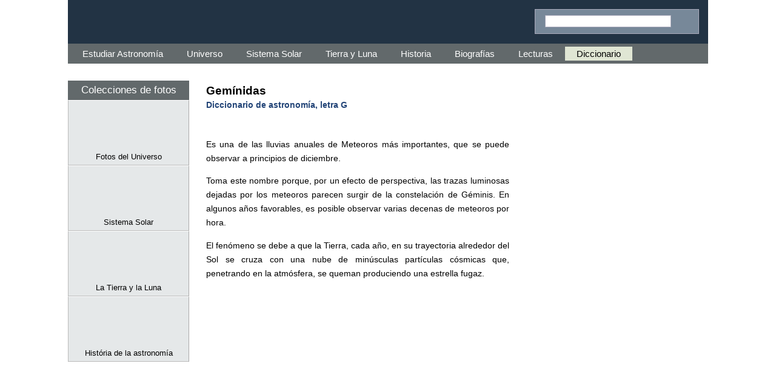

--- FILE ---
content_type: text/html
request_url: https://www.astromia.com/glosario/geminidas.htm
body_size: 2915
content:
<!doctype html><html lang="es"><head><meta charset=UTF-8>
<meta name="viewport" content="width=device-width, initial-scale=1">
<script data-ad-client="ca-pub-3725963239040897" async src="https://pagead2.googlesyndication.com/pagead/js/adsbygoogle.js"></script>
<script> (adsbygoogle = window.adsbygoogle || []).push({ google_ad_client: "ca-pub-3725963239040897", enable_page_level_ads: true});</script>
<script async src="https://fundingchoicesmessages.google.com/i/pub-3725963239040897?ers=1" nonce="SeyKh1TvS5BtME7lxFiIPw"></script><script nonce="SeyKh1TvS5BtME7lxFiIPw">(function() {function signalGooglefcPresent() {if (!window.frames['googlefcPresent']) {if (document.body) {const iframe = document.createElement('iframe'); iframe.style = 'width: 0; height: 0; border: none; z-index: -1000; left: -1000px; top: -1000px;'; iframe.style.display = 'none'; iframe.name = 'googlefcPresent'; document.body.appendChild(iframe);} else {setTimeout(signalGooglefcPresent, 0);}}}signalGooglefcPresent();})();</script>
<title>Gemínidas - Diccionario de astronomía</title>
<link rel="canonical" href="https://www.astromia.com/glosario/geminidas.htm">
<link rel="manifest" href="/manifest.json">
<link rel="stylesheet" href="../sty6.css"><style>#ig{text-align:center;font:bold 1.1em Verdana,sans-serif;clear:both;margin:12px 0 9px}
#ig a{display:inline-block;background:#e0e4e8;margin:1px;border:1px solid #988;width:1.7em;padding:5px 3px 7px}
#ig a:hover{display:inline-block;background:#fff;text-decoration:none}
@media(min-width:318px){#ig a{margin:2px}}
@media(min-width:478px){#ig a{padding:6px 4px 8px}}
</style></head>
<body><div id="cos">
<header id="sup"><div id="icons"></div>
<div id="bSup"><div id="bSupInt"><form action="https://www.astromia.com/buscador.htm" id="cse-search-box0"><div><input type="hidden" name="cx" value="partner-pub-3725963239040897:5687061023"><input type="hidden" name="cof" value="FORID:10"><input type="hidden" name="ie" value="UTF-8"><input type="text" name="q" size="32"><input class="b b-bc" type="submit" name="sa" value=""></div></form></div></div>
</header>
<div id="cols">
<nav id="m1">
<a class="si b b-m1" href="#m1" title="Secciones"></a>
<a class="no b b-no" href="#" title="Cerrar"></a>
<ul><li><a title="AstroMía" href="../">Estudiar Astronomía</a></li>
<li><a title="Universo básico" href="../universo/">Universo</a></li>
<li><a title="Sistema Solar básico" href="../solar/">Sistema Solar</a></li>
<li><a title="Nuestro planeta y su satélite" href="../tierraluna/">Tierra y Luna</a></li>
<li><a title="La astronomía en la historia" href="../historia/">Historia</a></li>
<li><a title="Biografías" href="../biografias/">Biografías</a></li>
<li><a title="Textos sobre astronomía" href="../astronomia/">Lecturas</a></li>
<li class="m1A"><a title="Diccionario de astronomía" href=".">Diccionario</a></li>
</ul></nav><div class="s1"></div>
<div id="cent">
<h1>Gemínidas<span><br><a href='glosario_g.htm'>Diccionario de astronomía, letra G</a><br></span></h1>
<br><div class="pbln"><script async src="https://pagead2.googlesyndication.com/pagead/js/adsbygoogle.js?client=ca-pub-3725963239040897" crossorigin="anonymous"</script>><ins class="adsbygoogle" style="display:block;text-align:center;" data-ad-layout="in-article" data-ad-format="fluid" data-ad-client="ca-pub-3725963239040897" data-ad-slot="7560181005"></ins><script>(adsbygoogle = window.adsbygoogle || []).push({});</script></div>
<p>Es una de las lluvias anuales de Meteoros más importantes, que se puede observar a principios de diciembre.</p>
<p>Toma este nombre porque, por un efecto de perspectiva, las trazas luminosas dejadas por los meteoros parecen surgir de la constelación de Géminis. En algunos años favorables, es posible observar varias decenas de meteoros por hora.</p>
<p>El fenómeno se debe a que la Tierra, cada año, en su trayectoria alrededor del Sol se cruza con una nube de minúsculas partículas cósmicas que, penetrando en la atmósfera, se queman produciendo una estrella fugaz.</p>
<div id="pblm"><script async src="https://pagead2.googlesyndication.com/pagead/js/adsbygoogle.js?client=ca-pub-3725963239040897" crossorigin="anonymous"></script><ins class="adsbygoogle" style="display:inline-block;width:100%;height:inherit" data-ad-client="ca-pub-3725963239040897" data-ad-slot="7951137022" data-ad-format="auto" data-full-width-responsive="true"></ins><script>(adsbygoogle = window.adsbygoogle || []).push({});</script></div><br>
<table class="nav"><tr><td class="l nw">&#9668; Anterior</td><td rowspan="2">&nbsp;&nbsp;</td><td class="r nw">Siguiente &#9658;</td></tr><tr><td class="l vt"><a href="gegenschein.htm"><b>Gegenschein</b></a></td><td class="r vt"><a href="geminisproyecto.htm"><b>Géminis (proyecto)</b></a></td></tr></table><br>
<nav id="ig"><a href="glosario_a.htm">A</a><a href="glosario_b.htm">B</a><a href="glosario_c.htm">C</a><a href="glosario_d.htm">D</a><a href="glosario_e.htm">E</a><a href="glosario_f.htm">F</a><a style="background:#fd7" href="glosario_g.htm">G</a><a href="glosario_h.htm">H</a><a href="glosario_i.htm">I</a><a href="glosario_j.htm">J</a><a href="glosario_k.htm">K</a><a href="glosario_l.htm">L</a><a href="glosario_m.htm">M</a><a href="glosario_n.htm">N</a><a href="glosario_o.htm">O</a><a href="glosario_p.htm">P</a><a href="glosario_q.htm">Q</a><a href="glosario_r.htm">R</a><a href="glosario_s.htm">S</a><a href="glosario_t.htm">T</a><a href="glosario_u.htm">U</a><a href="glosario_v.htm">V</a><a href="glosario_w.htm">W</a><a href="glosario_x.htm">X</a><a href="glosario_y.htm">Y</a><a href="glosario_z.htm">Z</a></nav><br>
<div id="adt"></div>
<div id="bInf"><form action="https://www.astromia.com/buscador.htm" id="cse-search-box"><div><input type="hidden" name="cx" value="partner-pub-3725963239040897:7933410171"><input type="hidden" name="cof" value="FORID:10"><input type="hidden" name="ie" value="UTF-8"><input type="text" name="q" size="32"><input class="b b-bc" type="submit" name="sa" value=""></div></form>Búsqueda personalizada</div><br>
</div>
<div id="izq">
<div id="rec"><ul><li class='bloc'>Colecciones de fotos</li><li class='g1'><a title='Fotos del Universo' href='../fotouniverso/'><div class='alb a-fu'></div><br>Fotos del Universo</a></li>
<li class='g1'><a title='Fotos del Sistema Solar' href='../fotosolar/'><div class='alb a-fs'></div><br>Sistema Solar</a></li>
<li class='g1'><a title='Fotos de la Tierra y la Luna' href='../fotostierra/'><div class='alb a-ft'></div><br>La Tierra y la Luna</a></li>
<li class='g1'><a title='Historia de la astronomía' href='../fotohistoria/'><div class='alb a-fh'></div><br>História de la astronomía</a></li>
</ul></div>
<div id="pub"><script async src="https://pagead2.googlesyndication.com/pagead/js/adsbygoogle.js?client=ca-pub-3725963239040897" crossorigin="anonymous"></script><ins class="adsbygoogle" style="display:block" data-ad-client="ca-pub-3725963239040897" data-ad-slot="1898982570" data-ad-format="auto" data-full-width-responsive="true"></ins><script>(adsbygoogle = window.adsbygoogle || []).push({});</script></div>
<div class="prm"></div></div>
<style>#pbnw{padding:4px 0}#der{margin-top:-4px}</style>
<aside id="der"><div id="pbnw">
<div id="pbld"><script async src="https://pagead2.googlesyndication.com/pagead/js/adsbygoogle.js?client=ca-pub-3725963239040897" crossorigin="anonymous"></script><ins class="adsbygoogle" style="display:inline-block;width:100%;height:600px" data-ad-client="ca-pub-3725963239040897" data-ad-slot="1467428086" data-ad-format="auto" data-full-width-responsive="true"></ins><script>(adsbygoogle = window.adsbygoogle || []).push({});</script></div>
<div id="nw"></div>
<br></div></aside>
<script>
var ptop=-1;window.onscroll=function(){var pj=document.getElementById('pbnw');var bj=document.getElementById('cmt');if(ptop<0){ptop=posY(pj);btop=posY(bj)-pj.clientHeight-3;}var wtop=pageYOffset;if(wtop>ptop && wtop<btop){pj.style.position='fixed';pj.style.top=0;}else{pj.style.position='relative';if(wtop>btop){pj.style.position='absolute';pj.style.top=btop+'px';}}};
function posY(o){var t=0;if(typeof(o.offsetParent)!='undefined' && o.offsetParent){while(o.offsetParent){t+=o.offsetTop;o=o.offsetParent;}t+=o.offsetTop;}else if(o.y)t+=o.y;return t;}
</script>
</div>
<aside id="cmt">
<div class="pbln"><b>También te puede interesar</b><script async src="https://pagead2.googlesyndication.com/pagead/js/adsbygoogle.js?client=ca-pub-3725963239040897" crossorigin="anonymous"></script><ins class="adsbygoogle" style="display:block" data-ad-client="ca-pub-3725963239040897" data-ad-slot="1779611421" data-ad-format="autorelaxed"></ins><script>(adsbygoogle = window.adsbygoogle || []).push({});</script></div>
<div id="bts"></div>
</aside>
<footer id="pie"><a href="https://www.astromia.com" class="ab">Estudiar Astronomía: Tierra, Sistema Solar y Universo</a></footer>
</div>
<div id="Fn"><a href="../" title="Inicio"><img src="../images/as_30.png" alt="Inicio" width="30" height="30"></a></div>
<div class="mV"><a class="b b-alb" href="../fotosespacio.htm" title="Colecciones de fotos"></a>
<a class="b b-bus" href="#" onClick="var d=document.getElementById('bSup').style;d.display=d.display?'':'block';window.focus();document.forms[0].q.focus();" title="buscar"></a></div>
<script src="../nw.js"></script>
<script src="../js/js6.js"></script></body></html>

--- FILE ---
content_type: text/html; charset=utf-8
request_url: https://www.google.com/recaptcha/api2/aframe
body_size: 268
content:
<!DOCTYPE HTML><html><head><meta http-equiv="content-type" content="text/html; charset=UTF-8"></head><body><script nonce="w-gcKC3AgZIk2rVujnqELQ">/** Anti-fraud and anti-abuse applications only. See google.com/recaptcha */ try{var clients={'sodar':'https://pagead2.googlesyndication.com/pagead/sodar?'};window.addEventListener("message",function(a){try{if(a.source===window.parent){var b=JSON.parse(a.data);var c=clients[b['id']];if(c){var d=document.createElement('img');d.src=c+b['params']+'&rc='+(localStorage.getItem("rc::a")?sessionStorage.getItem("rc::b"):"");window.document.body.appendChild(d);sessionStorage.setItem("rc::e",parseInt(sessionStorage.getItem("rc::e")||0)+1);localStorage.setItem("rc::h",'1769257766609');}}}catch(b){}});window.parent.postMessage("_grecaptcha_ready", "*");}catch(b){}</script></body></html>

--- FILE ---
content_type: text/css
request_url: https://www.astromia.com/sty6.css
body_size: 2507
content:
html,body{margin:0;padding:0;height:100%;}
html{font-size:100%;overflow-y:scroll;-webkit-overflow-scrolling:touch;-webkit-tap-highlight-color:rgba(0,0,0,0);-webkit-text-size-adjust:100%;-ms-text-size-adjust:100%}
body{font:12px Arial,sans-serif;background:#fff}
a{color:#247;text-decoration:none}
a:hover{color:#a02;text-decoration:underline}
h1{font:700 16px 'Trebuchet MS',sans-serif;margin:0 0 18px}
h2{font:700 14px 'Trebuchet MS',sans-serif;color:#412;margin:20px 0 12px}
h1 span{font-size:14px}
form{margin:0}
input,select{font:1.2em Verdana,sans-serif}
input[type=text]{border:1px solid #aab}
input[type=submit]{display:inline;vertical-align:middle;border:0;margin-top:-6px;cursor:pointer;background-color:transparent}
table{border-collapse:collapse;padding:0}
table.nav{width:100%;margin:4px 0}
td{padding:0}
.tbl{color:#444;margin:0 auto;word-wrap:break-word;white-space:normal}
.tbl td{font:.75em 'Gill Sans',sans-serif;border:1px solid #ddd;padding:2px 1px}
.nw{white-space:nowrap}
.vt{vertical-align:top}
img{border:0}
ul{list-style-type:none}
sup,sub{line-height:0}
p{font:1.2em/1.65em Tahoma,sans-serif;text-align:justify;margin-top:12px}
.txt0{font:italic 1.3em/1.65em 'Gill Sans',sans-serif;margin:0}
.ab{font-weight:700}
.ai{font:italic .9em Arial,sans-serif}
#cos{width:100%;margin:0 auto}
#sup{width:100%;height:40px}
#cols{width:100%}
.foto,#cent img{max-width:100%;height:auto}
#capfoto{clear:both}
#fotog{margin:0 0 16px}
.imgl,.imgr{float:none;clear:both}
.m2 span{float:left;width:8px;height:8px;margin:11px 4px 0 5px;background:url("images/fn.png") 0 -8px no-repeat}
.m2A span{float:left;width:8px;height:8px;margin:11px 4px 0 5px;background:url("images/fn.png") 0 -16px no-repeat}
.m3 span,.r0 span{float:left;width:8px;height:8px;margin:9px 4px 0 10px;background:url("images/fn.png") 0 0 no-repeat}
.s1{height:20px;background:url("images/fn.png") 0 -24px repeat-x}
.nav{font:.9em/1.5em 'Gill Sans',sans-serif;color:#678}
.piefoto{font:.92em/1.2em 'Lucida Sans Unicode',sans-serif;color:#567;margin:5px 0 7px}
.l{text-align:left}.r{text-align:right}
.g1,.g2{background:#e5e8e9;border-top:1px solid #fff;border-bottom:1px solid #bbb;padding:10px 0 6px}
.g1 a{font:1.1em 'Lucida Sans Unicode',sans-serif;color:#000}
.g1 img{border:1px solid #666;margin:3px auto 0}
.foto{background:url(images/load.gif) no-repeat center center}
.ibor{border:1px solid #999}
.imgl,.imgr{clear:both}
.fleft,.fright,.imgc{display:block;margin:7px auto}
#fg{margin:4px}
#bSup{position:absolute;top:41px;width:100%}
#bInf{margin:auto;white-space:nowrap;padding:8px 16px;color:#9ab}
#bSupInt{padding:9px 16px}
#bInf{border:1px solid #ccc;background:#eee}
#bSupInt{border:1px solid #aab;background:#789}
input[name="q"]{width:78%;margin-right:5px}

#m0,#m1,#Fn,.mV{display:block;position:absolute;top:0;min-height:22px}
#m0{left:0;z-index:96}
#m1{right:0;z-index:97}
#m0 ul{position:relative;width:200px;float:left;background:#f2f4f6}
#m1 ul{position:relative;width:180px;clear:both;float:right}
#m1 ul,.bloc{background-color:#62696b}
nav ul{list-style:none;max-height:0;height:100%;overflow:auto}
nav ul a{width:100%}
nav:target ul{max-height:2000px;border:1px solid #999}
nav:target a.si{display:none}
nav:target a.no{display:block}
#m1 li,.m2 a,.m3 a{padding:.3em 0 .35em}
#m1 li{font:500 15px 'Lucida Sans Unicode',Tahoma,sans-serif;border-top:1px solid #777;border-bottom:1px solid #444;padding-left:.6em}
#m1 li a{color:#fff;padding:3px 0}
.m1A,.m3A{background:#e0e6d4}
#m1 .m1A a,#m1 li a:hover,.m3A a{color:#000}
.m2{font:600 1.07em/1.57em 'Gill Sans',Tahoma,sans-serif7}
.m2 a{color:#aa9}
.m3{font:.96em/1.7em 'Gill Sans',Tahoma,sans-serif7}
.m3 a{color:#234}
.m2A a,.m3A a{color:#000}
.m5{font:1em/1.45em Tahoma,sans-serif;color:#666;padding-bottom:.85em;text-align:justify}
nav li a,nav li a:hover,.g1 a:hover{display:block;height:100%;text-decoration:none}
#m0 li:hover,#m0 li a:hover{color:#fff;background:#000}
#m1 li:hover,#m1 li a:hover,.g1:hover,.g1 a:hover{color:#000;background:#fff}
a.b{margin:8px 6px 6px;padding-bottom:2px}
#m1 a.b{float:right}
nav a.no{display:none}
#Fn{left:3em;z-index:98}
#Fn img{margin:.34em .3em 0}
.mV{right:42px;z-index:99}
.mV a{float:left;margin:8px 11px}
#pblm{height:200px}
.psrv,#pblc,#pblm{width:100%;clear:both;margin:13px 0 9px}
#bts span{width:32px;height:32px;float:left}
#bts a{display:inline-block;width:27.5%;padding:.4em;min-width:86px;margin:7px .3% 0;color:#fff;border:1px solid #fff;font:700 1.28em/1.55em Verdana}
#bts a:hover{color:#000;text-decoration:none;border-color:#000}
#adt{font:13px Verdana,sans-serif;color:#584;margin:18px auto}
#cent{margin:0 4px}
ul,#m0,#m1,#Fn,.mV,nav ul{padding:0;margin:0}
#pie,#cmt{clear:both;font:1em/1.6em 'Lucida Sans',sans-serif;color:#998;border-top:1px solid #898;padding:8px 0}
.foto,#cent img,#capfoto,#cmt,#fotog,.piefoto,.fleft,.fright,.imgc,#bSup,#bInf,#bSupInt,#pblc,#pblm,.g1,#pie{text-align:center}
#cap,#der,#bSup,#pub,#pblc,.psrv,#bInf img,#rec,#vid,#nw,.prm{display:none}
.s{background-image:url(images/s.png);display:inline-block;width:32px;height:32px}.s-fb{background-position:-1px -1px}.s-gg{background-position:-35px -1px;}.s-tw{background-position:-69px -1px}
.b{background-image:url(images/b.png);background-repeat:no-repeat;display:block;width:24px;height:24px}.b-alb{background-position:-1px}.b-bc{background-position:-27px -1px}.b-bus{background-position:-53px -1px}.b-no{background-position:-79px -1px}.b-m0{background-position:-105px -1px}.b-m1{background-position:-131px -1px}
.alb{background-image:url(images/alb.jpg);background-repeat:no-repeat;display:inline-block;text-align:center;width:176px;height:72px}.a-fh{background-position:-1px -1px}.a-fs{background-position:-1px -74px}.a-ft{background-position:-1px -147px}.a-fu{background-position:-1px -220px}

@media(min-width:318px){
#Fn:after{content:"AstroMía";color:#79b;font:1.6em Lucida Sans,sans-serif;vertical-align:31%}
#cent{margin:0 6px}
#pblc,#pblm{height:280px}
.tblg td{font-size:.6em}
}
@media(min-width:478px){
h1{font-size:19px}
h2,.bloc{font-size:17px}
.tbl td{font-size:.91em;padding:3px}
.tblg td{font:1.04em Tahoma,sans-serif;padding:3px 5px}
.nav,.piefoto{font-size:1em}
.m5{font-size:1.1em}
.fleft{margin:6px 11px 3px 0}
.fright{margin:6px 0 3px 11px}
.imgl{float:left}
.imgr{float:right}
#cent{margin:0 8px}
}
@media(min-width:598px){
#cent{width:572px;margin:0 auto}
}
@media(min-width:766px){
#rec,#pub,#pblc,.psrv,.prm{display:block}
#cmt{font-size:1.5em}
#cmt a{font-size:1em}
#cent{width:520px;margin:0 110px 0 232px;float:left}
#cols{overflow:hidden;padding-bottom:8px;z-index:1}
#izq{width:200px;float:left;margin-left:-846px}
#rec{width:auto;float:none}
.bloc{color:#fff;text-align:center;padding:6px 0}
#der .bloc{margin-top:24px}
#izq .r0{font:1.05em/2em Tahoma,sans-serif}
.r0,#izq .g1,.g2{border-left:1px solid #bbb;border-right:1px double #aaa}
#pub{padding:8px 0}
#bts a{letter-spacing:2px}
}
@media(min-width:798px){
#cent{width:550px}
#izq{margin-left:-880px}
}
@media(min-width:958px){
.mV,.nav a.si,nav a.b{display:none}
.s1{height:28px}
nav ul,nav:target ul{max-height:inherit;border:0}
#m0,#m1,#m0 ul,#m1 ul{float:none;position:relative}
#m0 ul{background:#fff;border-right:1px solid #ddd;margin-bottom:26px}
#m1 ul{width:100%;text-align:center;padding:5px}
#m1 li{border:none;padding:0}
#m1 li,#m1 li a{display:table-cell;white-space:nowrap}
#m1 li a{padding:3px 15px;border-right:1px solid #62696b}
#cap,#sup,#bSup,#vid,#nw,#der{display:block}
#cos{text-align:left;width:950px}
#sup{border:0;width:100%;height:68px}
.g2{color:#d90;text-align:left;padding:9px 4%;font:.94em/2.1em Tahoma,sans-serif}
#Fn{display:none}
#sup{display:block;border:0;width:100%;height:72px;text-align:right;margin:0;background:url("images/am.png") -10px 0 no-repeat;background-color:#234}
#bSup{position:relative;float:right;margin:15px 15px 0 0;width:auto;top:0}
#bSup input[name="q"]{width:14em}
#bInf input[name="q"]{width:inherit}
#izq{margin-left:-842px}
#cent{width:500px;margin:0 114px 0 228px;padding-top:6px}
#der{width:194px;float:right;text-align:center;padding:0 0 5120px;margin:0 0 -5120px -160px}
#pie{margin:16px 0}
}
@media(min-width:1016px){
#cos,#Fn{width:1012px}
#der{width:256px}
#m1 li a{padding:3px 19px}
.g2{font-size:1.12em}
.s{zoom:1;-moz-transform:scale(1)}
}
@media(min-width:1060px){
#cos,#Fn{width:1056px}
#der{width:300px}
.g2{font-size:1.2em}
}

--- FILE ---
content_type: application/javascript; charset=utf-8
request_url: https://fundingchoicesmessages.google.com/f/AGSKWxWC7hhHK2PUaThzu12Dw5916NcNqL1Aiy3m4FVcVXFOxpZZvL4xyDDsypWmOXdplNiJ9NEZkASRxUyMf2cfKNeDRb5YDPqLZi5LbdAimWJv5FvXwd4clFKtQqD98g3i2PpyDuhzGHPc-FFbarvqAYNcyG_BwW1bC4BcAIEfIPeMmndhxIfcK3XDJqgN/_.us/ads/_buttonad./300x150_/ad_onclick._730_440.
body_size: -1291
content:
window['e58ce400-a803-47b1-89c7-2e8274000eba'] = true;